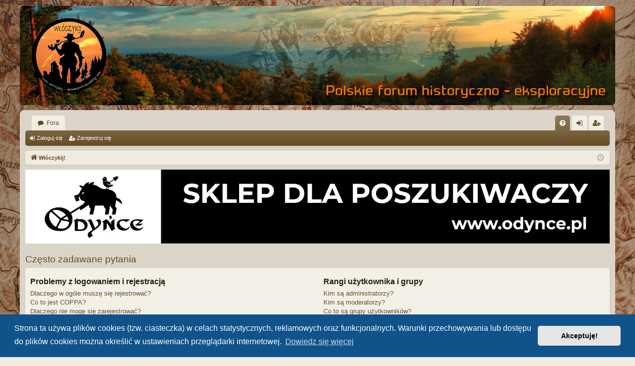

--- FILE ---
content_type: text/css
request_url: https://wloczykij-forumposzukiwaczy.com/ext/dmzx/prettytopic/styles/prosilver/theme/prettytopic.css?assets_version=435
body_size: 65
content:
/*
*
* @package Pretty topic
* @author dmzx (www.dmzx-web.net)
* @copyright (c) 2014 by dmzx (www.dmzx-web.net)
* @license http://opensource.org/licenses/gpl-license.php GNU Public License
* 
*/

span.prettytopic {
    display: inline-block;
    margin: 1px 4px 1px 0;
    padding: 2px 5px;
    background: -webkit-linear-gradient(#715a33, #7f6a47, #725b35, #664d23);
    background: -o-linear-gradient(#715a33, #7f6a47, #725b35, #664d23);
    background: -moz-linear-gradient(#715a33, #7f6a47, #725b35, #664d23);
        background: linear-gradient(#715a33, #7f6a47, #725b35, #664d23);
    color: #ffffff;
    border-radius: 4px;
    -moz-border-radius: 4px;
    -webkit-border-radius: 4px;
    text-shadow: 0 1px 0 #005884;
}


--- FILE ---
content_type: text/plain
request_url: https://www.google-analytics.com/j/collect?v=1&_v=j102&a=1680442664&t=pageview&_s=1&dl=https%3A%2F%2Fwloczykij-forumposzukiwaczy.com%2Fapp.php%2Fhelp%2Ffaq%3Fsid%3D789e977f8db138fa50f88c228a9a3ce2&ul=en-us%40posix&dt=W%C5%82%C3%B3czykij%20%3A%3A%20Forum%20poszukiwaczy%20-%20Cz%C4%99sto%20zadawane%20pytania&sr=1280x720&vp=1280x720&_u=IEBAAEABAAAAACAAI~&jid=1289953437&gjid=472427626&cid=507142676.1762046552&tid=UA-46852816-1&_gid=1853292564.1762046552&_r=1&_slc=1&z=2010017660
body_size: -454
content:
2,cG-C2H99JJD7N